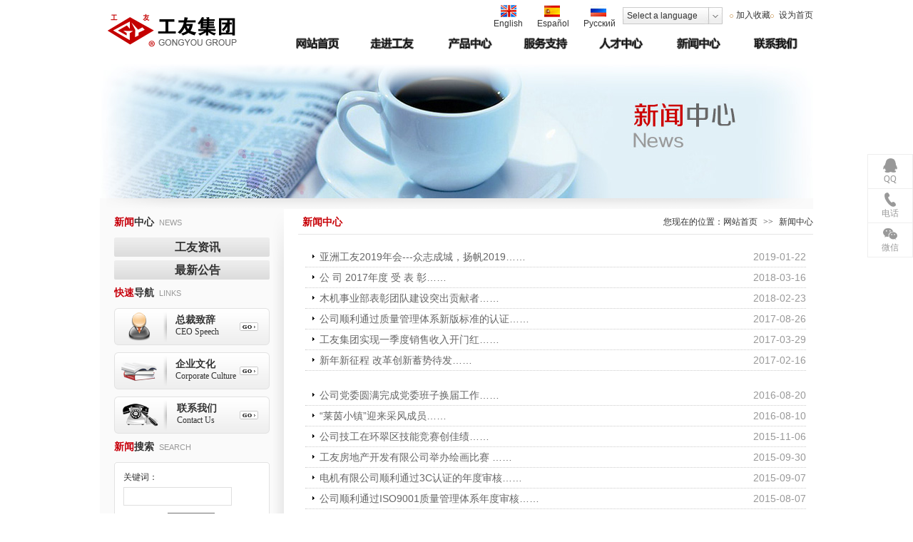

--- FILE ---
content_type: text/html; charset=UTF-8
request_url: http://gongyou.com/new.html
body_size: 4972
content:
<!DOCTYPE html PUBLIC "-//W3C//DTD XHTML 1.0 Transitional//EN" "http://www.w3.org/TR/xhtml1/DTD/xhtml1-transitional.dtd">
<html xmlns="http://www.w3.org/1999/xhtml">
<head>
<meta http-equiv="Content-Type" content="text/html; charset=utf-8" />
<title>工友木工机械|木工机械|多用木工机械|电机|水泵|铸造机械|油漆化工——山东工友集团股份有限公司官方网站！</title>
<meta name="keywords" content="木工机械，电机，水泵，铸造机械，油漆化工，小型多用木工机械，板式家具成套设备，集成材成套生产设备，人造板二次加工成套设备，通用木工机械。"/>
<meta name="description" content="工友集团，位于美丽的海滨城市－－威海市工友科技园。这里依山抱海，风光绮丽，交通便利，人才聚集。公司下辖十二个分公司，一个中韩合资企业，一个开发西部的四川公司;亚洲工友(威海)有限公司是工友集团的重要组成部分之一。亚洲工友已经在德国成功上市，是木工机械行业内目前唯一的上市公司。" />
<link href="css_cn/style.css" rel="stylesheet" type="text/css" />
<!--语言下拉-->
<script type="text/javascript" src="js_cn/jquery.js"></script>
<script type="text/javascript"> 
$(function(){

	$(".sanjiao").click(function(){

		$(".yin").toggle();

	});

	$(".xiala").click(function(){

		$(".yin").toggle();

	});

	$(".yin li").each(function(){

		$(this).click(function(){

				var yin_text = $(this).text();

				$(".sanjiao span").text(yin_text);

				$(".yin").css("display","none");

			});

		})

})

 </script>
<!--menu -->
<script type="text/javascript">
var timeout         = 500;
var closetimer		= 0;
var ddmenuitem      = 0;

function mopen(id) {	
	mcancelclosetime();

	if(ddmenuitem) {
		var img = '/2016_images/' + ddmenuitem + '.png';
		$('.' + ddmenuitem).attr('src', img);
		$('#' + ddmenuitem).hide();
	}

	ddmenuitem = id;
	$('#' + ddmenuitem).show();

	var img = '/2016_images/' + id + '_on.png';
	$('.' + id).attr('src', img);
}

function mclose() {
	if(ddmenuitem) {
		var img = '/2016_images/' + ddmenuitem + '.png';
		$('.' + ddmenuitem).attr('src', img);
		$('#' + ddmenuitem).hide();
	}
}

function mclosetime(id) {
	var img = '/2016_images/' + id + '.png';
	$('.' + id).attr('src', img);
	closetimer = window.setTimeout(mclose, timeout);
}

function mcancelclosetime() {
	if(closetimer) {
		window.clearTimeout(closetimer);
		closetimer = null;
	}
}

document.onclick = mclose; 
</script>
</head>
<body>
<div class="w1000">

<!--top-->

<div class="top">
  <div class="log"><a href="index.html"><img src="images_cn/logo.png" /></a></div>
  <div class="toprgt">
    <div class="topone"><div class="yuyan"><a href="english/"><img src="images/english.gif" align="absmiddle"/>English</a><a href="Spanish"><img src="images/espain.gif" align="absmiddle"/>Español</a><a href="Russia"><img src="images/russian.gif" align="absmiddle"/>Русский </a></div>
      <div class="language">
        <div class="sanjiao"><span>Select a language</span><a class="xiala"></a></div>
        <div class="yin">
          <ul> <li><a href="index.html"><img src="images/index_06.gif" align="absmiddle" border="0"/>中文版</a></li>
            <li><a href="english/"><img src="images/english.gif" align="absmiddle"/>English</a></li>
            <li><a href="Russia"><img src="images/russian.gif" align="absmiddle"/>Русский </a></li>
            <li><a href="Indonesian"><img src="images/yinni.gif" align="absmiddle"/>Indoensia</a></li>
            <li><a href="Korean"><img src="images/korean.gif" align="absmiddle"/>한국어</a></li>
            <li><a href="German"><img src="images/deyu.gif" align="absmiddle"/>Deutsch</a></li>
            <li><a href="Arabic"><img src="images/alab.gif" align="absmiddle"/>العربية</a></li>
            <li><a href="Spanish"><img src="images/espain.gif" align="absmiddle"/>Español</a></li>
            <li><a href="Portuguese"><img src="images/putaoya.gif" align="absmiddle"/>Português</a></li>
            <li><a href="Vietnamese"><img src="images/yuenan.gif" align="absmiddle"/>Việt</a></li>
            <li><a href="French"><img src="images/france.gif" align="absmiddle"/>Française</a></li>
          </ul>
        </div>
      </div>
      <div class="home"><s></s><a href="javascript:window.external.AddFavorite('http://www.gongyou.com', '工友木工机械|木工机械|多用木工机械|电机|水泵|铸造机械|油漆化工——山东工友集团股份有限公司官方网站！')">加入收藏</a><s></s><a href="#" onClick="this.style.behavior='url(#default#homepage)';this.setHomePage('http://www.gongyou.com');"> 设为首页</a></div>
    </div>
    <div class="clear"></div>
    <ul id="sddm">
	    <li><a href="index.html" class="navline" onMouseOver="mopen('nav_home')" onMouseOut="mclosetime('nav_home')"><img class="nav_home" src="2016_images/nav_home.png"></img></a></li>
        <li>
          <a href="about.php?id=5" class="navline" onMouseOver="mopen('nav_zjgy')" onMouseOut="mclosetime('nav_zjgy')"><img class="nav_zjgy" src="2016_images/nav_zjgy.png"></img></a>
          <div id="nav_zjgy" onMouseOver="mcancelclosetime()" onMouseOut="mclosetime()">
            <a href="about.php?id=5">工友简介</a>
            <a href="about.php?id=6">总裁致辞</a>
            <a href="about.php?id=7">企业文化</a>
                      <a href="about.php?id=109">组织机构</a>
            <a href="about.php?id=110">资质证书</a>
            <a href="about.php?id=111">地理位置</a>
            <a href="aryt.html">荣誉堂</a>
            <a href="axsgs.html">下属公司</a>
          </div>
        </li>
	    <li>
          <a href="product.php?bigclass_id=88" class="navline" onMouseOver="mopen('nav_products')" onMouseOut="mclosetime('nav_products')"><img class="nav_products" src="2016_images/nav_products.png"></img></a>
          <div id="nav_products" onMouseOver="mcancelclosetime()" onMouseOut="mclosetime()">
            <a href="product.php?bigclass_id=88">木工机械</a>
            <a href="product.php?bigclass_id=89">电机系列</a>
            <a href="product.php?bigclass_id=90">铸造机械</a>
            <a href="product.php?bigclass_id=91">水泵系列</a>
          </div>
        </li>
        <li>
          <a href="service.html" class="navline" onMouseOver="mopen('nav_service')" onMouseOut="mclosetime('nav_service')"><img class="nav_service" src="2016_images/nav_service.png"></img></a>
          <div id="nav_service" onMouseOver="mcancelclosetime()" onMouseOut="mclosetime()">
            <a href="service.html">服务与宗旨</a>
            <a href="skf.html">客服中心</a>
            <a href="shengchan.php?bigclass_id=354">生产线</a>
            <a href="smessage.html">留言反馈</a>
            <a href="download.html">资料下载</a>
            <a href="/security/">防伪查询</a>
            <a href="video.html">产品视频</a>
          </div>
        </li>
        <li>
          <a href="job.html" class="navline" onMouseOver="mopen('nav_rczx')" onMouseOut="mclosetime('nav_rczx')"><img class="nav_rczx" src="2016_images/nav_rczx.png"></img></a>
          <div id="nav_rczx" onMouseOver="mcancelclosetime()" onMouseOut="mclosetime()">
            <a href="job.html">人才战略</a>
            <a href="jzpxx.html">招聘信息</a>
            <a href="jrcdj.html">人才登记</a>
            <a href="rcfz.html">员工发展</a>
          </div>
        </li>
        <li>
          <a href="new.html" class="navline" onMouseOver="mopen('nav_news')" onMouseOut="mclosetime('nav_news')"><img class="nav_news" src="2016_images/nav_news.png"></img></a>
          <div id="nav_news" onMouseOver="mcancelclosetime()" onMouseOut="mclosetime()">
            <a href="new.php?class_id=9">工友资讯</a>
            <a href="new.php?class_id=10">最新公告</a>
          </div>
        </li>
        <li><a href="contact.html" class="navline" onMouseOver="mopen('nav_link')" onMouseOut="mclosetime('nav_link')"><img class="nav_link" src="2016_images/nav_link.png"></img></a></li>
      </ul>
  </div>
</div>

<!--aboutimg-->

<div align="center"><img src="images_cn/new.jpg" /></div>

<div class="twoimg"></div>

<div class="wrap">

<div class="left">

 <div class="lfttop"></div>

 <div class="pad20">

 <div class="indtit"><h3><span>新闻</span>中心<em>NEWS</em></h3></div>

 <ul class="sidemenu">
 
  <li><a href="new.php?class_id=9" >工友资讯</a></li>


  <li><a href="new.php?class_id=10" >最新公告</a></li>


  </ul>

  <div class="indtit MT_10"><h3><span>快速</span>导航<em>LINKS</em></h3></div>

  <div class="twoqlink">

   <ul class="qlink">

     <li><a href="azczc.html"><em class="icon1"></em><p><b>总裁致辞</b><span>CEO Speech</span></p></a></li>

     <li><a href="aqywh.html"><em class="icon2"></em><p><b>企业文化</b><span>Corporate Culture</span></p></a></li>

     <li><a href="contact.html"><em class="icon3"></em><p><b>联系我们</b><span>Contact Us</span></p></a></li>

    </ul>
		<div class="indtit MT_10"><h3><span>新闻</span>搜索<em>SEARCH</em></h3></div>

  <div class="sertop"></div>

  <div class="sermid">

  <ul>
		<form name="form2" method="get" action="new.php">
		<li>关键词：<br/><input name="key" type="text" class="tabinp" /></li> 
		<li><em></em><input name="" type="submit" class="btn serbtn" value=" " /></li>
		</form>
  </ul>

  <div class="serbot"></div>

  </div>
  </div>

 </div>

</div>

<div class="right">

 <div class="titone"><h3>
 新闻中心 </h3><em>您现在的位置：<a href="index.html">网站首页</a><span>>></span><a href="new.html">新闻中心</a>


</em></div>

 <div class="newlist listline MT_10">

 <ul class="comlist">

 


   <li><span>2019-01-22</span><s></s><a href="newdetail-175.html">亚洲工友2019年会---众志成城，扬帆2019……</a></li>


 


   <li><span>2018-03-16</span><s></s><a href="newdetail-159.html">公 司 2017年度 受 表 彰……</a></li>


 


   <li><span>2018-02-23</span><s></s><a href="newdetail-158.html">木机事业部表彰团队建设突出贡献者……</a></li>


 


   <li><span>2017-08-26</span><s></s><a href="newdetail-157.html">公司顺利通过质量管理体系新版标准的认证……</a></li>


 


   <li><span>2017-03-29</span><s></s><a href="newdetail-156.html">工友集团实现一季度销售收入开门红……</a></li>


 


   <li><span>2017-02-16</span><s></s><a href="newdetail-155.html">新年新征程   改革创新蓄势待发……</a></li>


 


   <li class="linemar"><span>2016-08-20</span><s></s><a href="newdetail-154.html"> 公司党委圆满完成党委班子换届工作……</a></li>


 


   <li><span>2016-08-10</span><s></s><a href="newdetail-153.html">“莱茵小镇”迎来采风成员……</a></li>


 


   <li><span>2015-11-06</span><s></s><a href="newdetail-144.html">公司技工在环翠区技能竞赛创佳绩……</a></li>


 


   <li><span>2015-09-30</span><s></s><a href="newdetail-143.html">工友房地产开发有限公司举办绘画比赛 ……</a></li>


 


   <li><span>2015-09-07</span><s></s><a href="newdetail-140.html"> 电机有限公司顺利通过3C认证的年度审核……</a></li>


 


   <li><span>2015-08-07</span><s></s><a href="newdetail-139.html">公司顺利通过ISO9001质量管理体系年度审核……</a></li>


 


   <li><span>2015-07-08</span><s></s><a href="newdetail-142.html">木机事业部举办厂商见面会……</a></li>


 


   <li class="linemar"><span>2015-04-17</span><s></s><a href="newdetail-141.html">工友水泵组织业务员学习……</a></li>


 


   <li><span>2015-03-27</span><s></s><a href="newdetail-138.html">四种“工友”牌木工机床成为中国林业机械协会向社会推荐产品……</a></li>


       

  </ul>

 </div>

 <div class="page" align="center">

    总共 <font color="#FF0000">100</font> 条&nbsp;&nbsp;

每页 <font color="#FF0000">15</font> 条&nbsp;&nbsp;    

<span>1/7</span> 第一页 上一页


<!--第二个的select选择列表-->



<select onchange="window.location=this.value;">


<option value="/new.php?page=1" selected>第1页</option>


<option value="/new.php?page=2">第2页</option>


<option value="/new.php?page=3">第3页</option>


<option value="/new.php?page=4">第4页</option>


<option value="/new.php?page=5">第5页</option>


<option value="/new.php?page=6">第6页</option>


<option value="/new.php?page=7">第7页</option>


</select>



<!--后面的下一页，最后一页-->



 <a href="/new.php?class_id=0&page=2">下一页</a> <a href="/new.php?class_id=0&page=7">最后一页</a></div> 

    </div>

</div>



</div>
<!--foot-->

  <div class="foot">
    <div class="w1000">
      <div class="flft">
        <a href="index.html">网站首页</a>|<a href="about.html">走进工友</a>|<a href="product.html">产品中心</a>|<a href="service.html">服务支持</a>|<a href="contact.html">联系我们</a>
        <em>Copyright &copy; 2009-2010 工友集团版权所有
</em>
      </div>
      <div class="frgt"><img src="images_cn/footlog.png" /></div>
    </div>
  </div>

  <div class="right-nav">
      <div class="right-nav-bd">
          <ul>
              <li class="onlinservice-fixed-blocks-items">
                  <a class="onlinservice_qq" target="_blank" href="//wpa.qq.com/msgrd?v=3&uin=656272335"><img src="./images/service_qq.png"><span>QQ</span></a>
                  <ul class="onlineservice-fixed-blocks-tips">
                      <li><a class="for_qq" target="_blank" href="//wpa.qq.com/msgrd?v=3&uin=656272335">656272335</a></li>
                  </ul>
              </li>
              <li class="onlinservice-fixed-blocks-items">
                  <a class="onlinservice_phone" href="tel:86-0631-5366167"><img src="./images/service_phone.png"><span>电话</span></a>
                  <ul class="onlineservice-fixed-blocks-tips">
                      <li><a class="for_tel" target="_blank" href="tel:86-0631-5366167" style="white-space: nowrap;">86-0631-5366167</a></li>
                  </ul>
              </li>
              <li class="onlinservice-fixed-blocks-items">
                  <a class="onlinservice_wechat" href=""><img src="./images/service_wechat.png"><span>微信</span></a>
                  <ul class="onlineservice-fixed-blocks-tips">
                      <li><a class="for_tel" target="_blank" href="tel:86-0631-5366167"><img src="./wap/images/code.jpg"></a></li>
                  </ul>
              </li>
          </ul>
      </div>
  </div>
  <script type="text/javascript">
      $(function(){
          $('.onlinservice-fixed-blocks-items').hover(function(){
              $(this).find('.onlineservice-fixed-blocks-tips').css('transform', 'translateX(0)');
          }, function(){
              $(this).find('.onlineservice-fixed-blocks-tips').css('transform', 'translateX(250%)');
          });
      });
  </script></body>

</html>



--- FILE ---
content_type: text/css
request_url: http://gongyou.com/css_cn/style.css
body_size: 7085
content:
@import url(base.css);
body{font-size:12px;font-family:Arial,宋体;background:#ffffff;text-align:center;color:#333}
img,.twoimg,.qlink li{_behavior:url(js/iepngfix.htc)}
.mt_8:after,.box:after,.list li:after,.q,.a,.skf:after,.xlist li,.prolist:after{content:'';display:block;clear:both;overflow:hidden;height:100%}
.indbox{content:'';display:block;clear:both;overflow:hidden}
.sanjiao,.home s,.qlink li em,.qlink li,.help dd s,.sidemenu li a,.btn,.q s,.a s,.message em,.skftop,.skfbot,.xtit s,.sertop,.serbot,.sidemenu .twomenu li a s{background:url(../images_cn/stylebg.png) no-repeat}
.sidemenu li a{ font-size:16px; font-weight:bold}
.mt_8{margin-top:8px;clear:both;height:100%;margin-bottom:20px}
a img{border:0}
input,select{vertical-align:middle}
.w1000{width:1000px;margin:0 auto;text-align:left}
/*common*/
.log,.w320,.w390,.indtit h3,.flft{float:left;display:inline}
.toprgt,.topone,.w258,.indtit a,.frgt{float:right;display:inline}
/*top*/
.top{height:90px;position:relative}
.log{margin:17px 0 0 10px}
.toprgt{margin-top:10px;_width:80%;*width:80%;z-index:999;position:relative}
.topone{height:24px}
.yuyan{/*width:335px;*/float:left;display:inline;text-align:center;margin-top:-3px}
.yuyan a{float:left;display:block;margin:0 10px}
.yuyan img{display:block;margin-bottom:1px;margin-left:10px}
.language{width:140px;height:24px;position:relative;float:left;display:inline;margin-right:10px}
.sanjiao{width:136px;padding-left:6px;height:24px;background-position:-98px 0;position:relative;cursor:pointer;line-height:24px}

.yin{width:138px;border:1px solid #d4d3ce;border-top:none;height:22px;height:auto !important;min-height:22px;overflow:hidden;text-align:left;line-height:22px;position:absolute;top:24px;left:0px;display:none;z-index:99;background:#fff}
.yin li{line-height:24px;cursor:pointer;padding-left:6px;padding-bottom:2px}
.yin li a{display:block;}
.yin li img,.sanjiao span img{display:inline-block;vertical-align:middle;margin-right:4px}
.sanjiao span img{margin-top:-2px;*margin-top:0;_margin-top:0;margin-top:1px\0}
.yin li:hover{background:#EBEBEB}
.home{float:left;margin-top:3px}
.home s{background-position:0 -30px;width:5px;height:5px;display:inline-block;margin-right:4px;overflow:hidden;_vertical-align:middle;*vertical-align:middle}
/*nav*/
#sddm{float:right;display:inline;z-index:30;margin-top:10px}
#sddm li{height:36px;line-height:36px;*line-height:36px;font-size:14px;font-family:微软雅黑;list-style:none;float:left;display:inline}
/*#sddm li a.navline{background:url(../2016_images/navline.png) no-repeat center right;padding:0 15px 0 10px;width:66px;text-decoration:none;display:block;height:27px;text-align:center;}*/
#sddm li a.navline{padding:0 5px 0 5px; width:97px; text-decoration:none; display:block; height:36px;}
#sddm li a.navnone{padding:0 5px 0 5px;width:97px;text-decoration:none;display:block;height:36px;}
/*#sddm li a.navhover,#sddm li a:hover{background:url(../2016_images/stylebg.png) no-repeat 0 0;color:#fff;overflow:hidden;padding:0;width:91px}*/
#sddm li a.navhover,#sddm li a:hover{overflow:hidden;width:100%}

#sddm div{position:absolute;display:none;margin-top:0px;width:107px;background:#EDEDED}
#sddm div a{position:relative;display:block;margin:0;text-decoration:none;font:12px arial;line-height:26px;text-align:center}
#sddm div a:hover{background:#c7000c;color:#FFF;font-weight:700}
/*滚动图片*/
/* FlexSlider Necessary Styles*/ 
.flexslider .slides > li{display:none} /* Hide the slides before the JS is loaded. Avoids image jumping */
.flexslider .slides img{max-width:1000px;display:block}
/*.flexslider .slides img{max-width:1200px;display:block}*/
.flex-pauseplay span{text-transform:capitalize}
/* Clearfix for the .slides element */
.slides:after{content:".";display:block;clear:both;visibility:hidden;line-height:0;height:0} 
html[xmlns] .slides{display:block} 
* html .slides{height:1%}
/* No JavaScript Fallback */
/* If you are not using another script, such as Modernizr, make sure you
 * include js that eliminates this class on page load */
.no-js .slides > li:first-child{display:block}
/* FlexSlider Default Theme*/
/*.flexslider{width:1200px;zoom:1;position:relative;height:452px;z-index:-1;top:-90px;left:0;right:0;margin:0 auto}*/
.flexslider{width:1000px;zoom:1;position:relative;height:340px;z-index:-1;left:0;right:0;margin:0 auto}
.flexslider .slides{zoom:1}
.flexslider .slides > li{position:relative}
/* Suggested container for "Slide" animation setups. Can replace this with your own, if you wish */
.flex-container{zoom:1;position:relative}
/* Caption style */
/* IE rgba() hack */
.flex-caption{background:none;-ms-filter:progid:DXImageTransform.Microsoft.gradient(startColorstr=#4C000000,endColorstr=#4C000000);
filter:progid:DXImageTransform.Microsoft.gradient(startColorstr=#4C000000,endColorstr=#4C000000);zoom:1}
.flex-caption{width:96%;padding:2%;position:absolute;left:0;bottom:0;background:rgba(0,0,0,.3);color:#fff;text-shadow:0 -1px 0 rgba(0,0,0,.3);font-size:14px;line-height:18px}
/* Direction Nav */
.flex-direction-nav li a{width:52px;height:52px;margin:-13px 0 0;display:none;background:url(../images_cn/bg_direction_nav.png) no-repeat 0 0;position:absolute;top:50%;cursor:pointer;text-indent:-9999px}
.flex-direction-nav li a.next{background-position:-52px 0;right:-21px}
.flex-direction-nav li a.prev{background-position:0 0;left:-20px}
.flex-direction-nav li a.disabled{opacity:.3;filter:alpha(opacity=30);cursor:default}
/* Control Nav */
.flex-control-nav{width:1000px;position:absolute;bottom:10px;text-align:center}
.flex-control-nav li{margin-right:5px;display:inline-block;zoom:1;*display:inline}
.flex-control-nav li:first-child{}
.flex-control-nav li a{width:8px;height:8px;display:block;background:url(../images_cn/stylebg.png) no-repeat -16px -30px;cursor:pointer;text-indent:-9999px}
.flex-control-nav li a:hover,.flex-control-nav li a.active{background-position:-8px -30px}
.imgline{background:url(../images_cn/imgline.png) no-repeat top center;height:15px}
.twoimg{background:#fafafa url(../images_cn/twoimg.png) no-repeat top center;height:15px}
/*box*/
.indbox,.contact,.aboutimg{margin-top:20px}
.w320{width:320px}
.w390{width:390px;margin:0 16px}
.w258{width:258px}
.indtit{height:30px;overflow:hidden}
.indtit h3,.bor1{font-size:14px;font-weight:700;font-family:微软雅黑;}
.indtit h3 span,.bor1 span,.jobtit span{color:#c7000c}
.indtit h3 em,.bor1 em{font-family:Arial;font-size:11px;margin-left:7px;color:#999}
.indtit a{margin-top:9px}
.sercon{background:url(../images_cn/simg.jpg) no-repeat left bottom}
.sercon p{text-align:right;line-height:32px;margin-top:8px;color:#656565}
.imgtxt img{float:left;display:inline;margin-right:10px}
.imgtxt p em{line-height:22px;color:#656565;display:block;margin-top:5px}
.comlist{padding:7px 10px}
.comlist li,.help dd{line-height:24px;word-break:break-all;overflow:hidden}
.comlist li em{font-family:"宋体"}
.comlist li span{float:right;color:#999}
.comlist li s{background:url(../images_cn/stylebg.png) no-repeat 0 -30px;width:5px;height:5px;margin:9px 5px 0 0;display:block;_display:inline;float:left;overflow:hidden}
.comlist li.linemar{margin-top:20px}
.xiashu .comlist li s{background-position:-8px -40px;width:4px;height:6px;margin:9px 5px 0 0}
.newlist .comlist li{font-size:14px;line-height:28px}
.listline .comlist li{border-bottom:1px dotted #ccc;}
.newlist .comlist li s{background-position:0 -40px;width:3px;height:5px;margin:11px 7px 0 10px}
.comlist li a:link,.comlist li a:active,.comlist li a:visited{color:#656565;text-decoration:none}
.comlist li a:hover{color:#c7000c;text-decoration:underline}
.qlink li{margin-top:12px;background-position:-77px -30px;height:52px;overflow:hidden;cursor:pointer}
.qlink li em{float:left;display:block;_display:inline}
.qlink li em.icon1{background-position:0 -85px;width:31px;height:40px;margin:6px 9px 0 20px}
.qlink li em.icon2{background-position:-34px -85px;width:50px;height:27px;margin:13px 0 0 10px}
.qlink li em.icon3{background-position:-87px -85px;width:50px;height:32px;margin:10px 0 0 12px}
.qlink li em.icon4{background-position:-142px -85px;width:40px;height:40px;margin:7px 0 0 19px}
.qlink li em.icon5{background-position:-192px -85px;width:27px;height:40px;margin:7px 0 0 22px}
.qlink li em.icon6{background-position:-226px -85px;width:34px;height:39px;margin:7px 0 0 22px}
.qlink li em.icon7{background-position:-268px -85px;width:44px;height:40px;margin:5px 0 0 15px}

.qlink li p{font-family:微软雅黑;font-size:14px;float:left;margin:8px 0 0 26px}
.qlink li p b{display:block}
.qlink li p span{font-size:12px}
.twoqlink .qlink li{background-position:-340px 0;margin-top:0;margin-bottom:10px}
.qlink li p.pm_10{margin-left:32px}
.qlink li p.pm_20{margin-left:38px}
/*proline*/
.proline{background:url(../images_cn/proline.png) no-repeat center bottom;height:13px;overflow:hidden;margin-top:-10px}
.pos{margin-top:30px;position:relative;overflow:hidden}
.pcont{float:left;display:inline;overflow:hidden;width:950px;margin-left:30px}
.pcont li{float:left;display:inline;margin:0 12px 0 0;width:147px;line-height:22px;height:158px;overflow:hidden;text-align:center}
.pcont li img,.prolist li img{border:1px solid #e2e2e2;padding:4px;display:block;margin-bottom:8px}
.ScrCont{width:32766px;zoom:1}
#List1_1,#List2_1{float:left}
.LeftBotton,.RightBotton{background:url(../images_cn/stylebg.png) no-repeat;position:absolute;width:18px;height:42px;top:34px}
.LeftBotton{background-position:-30px -30px;left:0}
.RightBotton{background-position:-50px -30px;right:0}
.prolist{margin-top:10px}
.prolist li{float:left;display:inline;margin:10px 16px 10px 17px;overflow:hidden;text-align:center;width:147px;line-height:22px;height:158px}

/*help*/
.help{border-top:1px dotted #ccc;margin:20px 0;padding:20px 10px 0 10px}
.help dl{width:20%;float:left;display:inline}
.help dt{font-size:14px;font-weight:700;margin-bottom:6px}
.help dd s{background-position:0 -40px;width:3px;height:5px;float:left;display:block;margin:8px 7px 0 10px}
/*foot*/
.foot{padding-top:10px;background:#d3d1d2;border-top:1px dotted #ccc;line-height:24px;padding-bottom:10px}
.flft a{margin:0 8px}
.flft em{display:block;margin-left:8px}
/*layout*/
.wrap{overflow:hidden;width:1000px;margin:0 auto;position:relative}
.left,.right{margin-bottom:-10000px;padding-bottom:10000px}
.left{float:left;width:258px;background:url(../images_cn/lftbg.png) repeat-y;position:relative}
.right{float:right;width:722px}
.lfttop{background:url(../images_cn/lfttop.png) no-repeat;height:97px;position:absolute;width:258px;left:0;overflow:hidden}
.pad20{width:218px;margin:0 auto;padding-top:10px;position:relative;z-index:10000}
/*about*/
.bor1{border-bottom:1px solid #E2E2E2;position:relative;margin-top:15px;padding-left:8px;padding-bottom:3px}
.arrow_out{position:absolute;margin:0 -5px;left:17%;line-height:0;width:0;height:0;font-size:0;border-top:5px solid #E2E2E2;border-left:transparent 5px dashed;border-bottom-style:none;border-right:transparent 5px dashed}
.sidemenu li{margin-bottom:5px}
.sidemenu li a{display:block;background-position:0 -160px;height:27px;font-weight:700;line-height:27px;line-height:30px\9;padding-left:85px;text-decoration:none;overflow:hidden}
.sidemenu li a.mcurrent,.sidemenu li a:hover{background-position:0 -130px;color:#fff}
.sidemenu .twomenu li a{border-bottom:1px solid #e9e9e9;background:none;padding-left:75px;font-weight:normal}
.sidemenu .twomenu li a s{background-position:0 -40px;width:3px;height:5px;margin:11px 7px 0 0;float:left;display:block;_display:inline;_margin-right:5px;overflow:hidden}
.sidemenu .twomenu li a.tcurrent,.sidemenu .twomenu li a:hover{color:#c7000c; font-size:16px; font-weight:bold; background-image: url(../2016_images/stylebg2.png); background-repeat:no-repeat; background-position:center }
.titone{height:35px;border-bottom:1px solid #E6E6E6}
.titone h3{float:left;display:inline;font-size:14px;color:#c70007;font-family:微软雅黑;font-weight:700;margin:10px 0 0 6px}
.titone em{float:right;display:inline;margin-top:10px}
.titone span{margin:0 8px;font-family:宋体}
.tab{padding:15px 0}
/*.tab table{border-collapse:collapse}*/
.tab td{line-height:24px;padding:5px 0 5px 5px}
.xstab td{padding:2px 0 2px 5px}
.tab td.pl_20{padding-left:45px}
.tabinp{height:24px;line-height:24px;padding-left:2px;margin-right:5px}
.tabinp,.tabtextarea{border:1px solid #DFDFDF;background:#fff}
.radio{vertical-align:-2px;margin-right:3px}
.tabtextarea{line-height:22px;padding:3px;width:80%}
.btn{border:0;cursor:pointer}
.tabbtn{background-position:-226px -130px;width:93px;height:33px}
.wxbtn{background-position:-564px 0;width:81px;height:30px;font-weight:700;text-align:center;color:#070907;line-height:30px}
.jobbtn{background-position:-564px -33px;width:89px;height:28px;display:block;margin-left:20px}
.serbtn{background-position:-226px -166px;width:66px;height:23px}
.tab td.tabtit{background:#FFEEE0;padding-left:15px}
.wxtab td{border:1px solid #E4E4E4}
.trbg td{background:#F2F2F2}
.trbg1 td{background:#F7F7F7}
.txtcolor{color:#999;text-align:right}
.message{margin-bottom:10px;position:relative}
.q,.a{line-height:22px;height:100%;margin:10px 0;padding:10px;border:1px dashed #ccc}
.q s,.a s{float:left;display:block;_display:inline;width:21px;height:21px;margin-right:8px;margin-left:13px}
.q s{background-position:-275px 0}
.a s{background-position:-297px 0}
.q{height:44px}
.message p{float:left;width:93%}
.message em{position:absolute;background-position:-324px 0;width:11px;height:28px;display:block;top:56px}
.message em.m1{left:10px}
.message em.m2{right:10px}
.service{background:url(../images_cn/service.jpg) no-repeat bottom right;margin:30px 0}
.service span{display:inline-block;font-size:16px;font-family:微软雅黑;color:#666;margin-bottom:15px;padding:0 20px;line-height:32px}
.sbg{background:#dedede}
.sbg1{background:#f5f5f5}
.skf{width:347px;float:left;display:inline;overflow:hidden;margin-top:20px}
.skftop{background-position:-323px -86px;font-family:微软雅黑;height:38px;overflow:hidden;color:#fff;font-size:14px;font-weight:700;padding-left:10px;padding-top:6px}
.skfmid{background:url(../images_cn/skfmid.png) repeat-y;position:relative;height:118px}
.skfbot{background-position:-323px -130px;height:56px;position:absolute;width:347px;left:0;bottom:0;overflow:hidden}
.skfmid ul{margin:0 15px;padding-top:8px;padding-bottom:15px;position:relative;z-index:10000}
.skfmid ul li{line-height:24px;font-size:14px}
.ml_28{margin-left:28px}
.hei5{height:145px}
.aboutimg{margin-bottom:20px}
.imglft{float:left;display:inline;margin-right:20px}
.aboutimg p{line-height:24px}
.aboutimg2{margin-top:15px;margin-left:10px;background:url(../images_cn/aboutimg2.jpg) no-repeat bottom right}
.aboutimg2 p{font-size:14px;font-family:微软雅黑;line-height:30px}
.listimg li{float:left;display:inline;margin:0 5px 25px 6px;overflow:hidden}
.listimg li img{border:1px solid #e8e8e8;padding:4px}
.xlist li{margin-bottom:20px;}
.xlist li .ximg{float:left;width:166px;display:inline}
.xrgt{width:75%;float:right;display:inline}
.xtit{height:26px;position:relative;background:#E5E5E5;overflow:hidden}
.xtit h3{color:#fff;font-weight:700;background:#BB1010;padding:0 10px;line-height:26px;float:left;display:inline;overflow:hidden}
.xsh3{float:left;display:inline}
.xtit em{float:right;display:inline;margin-top:11px;margin-right:10px}
.xtit s{background-position:0 -50px;height:11px;width:11px;position:absolute;bottom:0;right:0;display:block;_display:inline;float:right;overflow:hidden}
.xrgt p{line-height:23px;text-indent:25px;margin-top:6px}
.zpinfor{border:1px dashed #ccc;height:113px;font-family:微软雅黑;margin:20px 0}
.zpimg{float:left;display:inline;margin-right:10px;_margin-right:0}
.zpinfor p{float:left;display:inline;line-height:24px;margin-top:7px;margin-right:10px;_margin-right:0;_width:69%}
.zpinfor p b{color:#c7000c;font-size:14px;display:block}
.jobtit{background:#f5f5e1;height:40px;line-height:40px;padding-left:15px;font-size:14px}
/*detail*/
.nconh1{text-align:center;margin-top:20px;font-size:18px;font-weight:700;font-family:微软雅黑}
.artinfo{margin:15px 0;border:1px dashed #ccc;text-align:center;font-size:15px;font-family:微软雅黑;line-height:40px}
.atrcon{margin:10px;line-height:26px}
.atrcon p{padding:10px 0;}
.tindent p{text-indent:25px}
.h3infor{background:#f2f2f2;text-align:center;line-height:24px;color:#919191;margin-top:12px}
.related{border:1px solid #e2e2e2;height:100%;margin:20px 0}
.retit{filter:progid:DXImageTransform.Microsoft.gradient(startColorstr='#ffffff',endColorstr='#efefef');background:-webkit-gradient(linear,left top,left bottom,from(#ffffff),to(#efefef));background:-moz-linear-gradient(top,#ffffff,#efefef);height:30px;border-bottom:1px solid #e2e2e2;position:relative}
.retit h3{filter:progid:DXImageTransform.Microsoft.gradient(startColorstr='#ffd200',endColorstr='#d00000');background:-webkit-gradient(linear,left top,left bottom,from(#ffd200),to(#d00000));background:-moz-linear-gradient(top,#ffd200,#d00000);height:28px;width:87px;color:#fff;text-align:center;line-height:28px;font-weight:700;position:absolute;top:3px;left:10px;overflow:hidden}
/*porduct*/
.sertop{background-position:-337px -54px;height:8px;overflow:hidden}
.sermid{background:url(../images_cn/sermid.png) repeat-y;position:relative;height:165px;width:218px;overflow:hidden;margin-bottom:20px}
.sermid ul{padding:5px 0 0 13px}
.sermid li{padding-bottom:10px}
.sermid span{margin-left:13px}
.sermid em{margin-left:62px}
.sermid .tabinp,.sermid select{margin-top:5px}
.sermid select{padding:2px}
.serbot{background-position:-337px -62px;height:22px;position:absolute;width:218px;left:0;bottom:0;overflow:hidden}
.proimg img{border:1px solid #e2e2e2;padding:5px;margin-top:20px}
.proh3{background:#F2F2F2;line-height:28px;padding-left:10px;font-weight:700;margin:20px 0 13px 0}
.buymar{margin:10px 0 20px 0}
.proinfor{margin-bottom:20px}
.proinfor h4{font-size:14px;font-weight:700;margin:20px 0 20px 5px;font-family:"微软雅黑"}
.proinfor .tab{border-bottom:1px dashed #ccc;margin-bottom:15px}
.proinfor .tab td{padding:2px 5px 3px 5px}
.proinfor .tabinp{height:18px;line-height:16px;text-align:center;width:40px;padding:0;margin-right:0}
/*page*/
.page{padding:10px 0 25px 0;text-align:center;font-family:"微软雅黑"}
.page a{background:#fff;border:1px solid #ccc;padding:2px 6px 1px 6px;margin:0 3px;display:inline-block}
.page a.acurrent{background:#CC0000;border:1px solid #CC0000;color:#fff}


.ind{position:relative;top:-70px}
.indporduct{background:#f1edee;border:1px solid #e4e2e3;border-left:0;border-radius:0 5px 5px 0;height:280px}
.indcheck{width:190px;float:left;display:inline;position:relative}
.indcheck .indline,.indcheck .indline1{background:#c2c2c2;height:6px}
.indcheck .indline{border-radius:8px 0 0 0;margin:-1px 0 0 -1px}
.indcheck .indline1{border-radius:0 0 0 8px;margin:0 0 -1px -1px}
.indcheck li{line-height:52px;font-size:16px;font-family:微软雅黑;border-top:1px solid #d6d2d3;border-bottom:1px solid #f3f1f2}
.indcheck li s{display:inline-block;background:url(../images_cn/indicon.png) no-repeat;width:11px;height:12px;margin:0 6px 0 20px;vertical-align:-1px}
.indcheck li.on_box{background:url(../images_cn/indcbg.png) no-repeat;height:53px;width:204px;border:0;margin-top:1px;margin-left:5px}
.indcheck li.on_box a{color:#fff}
.indimgcon{background:#ebe9ea;margin-top:1px;padding-top:20px;}
.indimgcon,.help,.foot{content:'';display:block;clear:both;overflow:hidden;height:100%}
.indcheck{background:#e4e0e1}
.indimgcon li{float:left;font-size:15px;text-align:center;margin:15px 0 0 10px}
.indimgcon li span{width:244px;height:224px;display:block;border:1px solid #cecece;background:#fff;margin-bottom:10px}
.indimgcon li img,.xgprolist li img{display:block;margin:0 auto}
.xgprolist{content:'';display:block;clear:both;overflow:hidden;height:100%;margin-top:15px}
.xgprolist li{float:left;font-size:15px;text-align:center;margin:10px 10px 10px 10px}
.xgprolist li a span{width:335px;height:300px;display:block;border:1px solid #e2e2e2;background:#fff;margin-bottom:10px}

.tb-pic a{display:table-cell;text-align:center;vertical-align:middle;}
.tb-pic a img{vertical-align:middle;}
.tb-pic a{*display:block;*font-family:Arial;*line-height:1;}
.tb-thumb{overflow:hidden;width:670px;margin:0 auto;margin-top:20px}
.tb-thumb li{background:none repeat scroll 0 0 transparent;float:left;height:62px;margin:0 6px 0 0;overflow:hidden;padding:1px;}
.tb-s310, .tb-s310 a{width:670px;height:570px;margin:10px 0}
.tb-s310, .tb-s310 img{width:670px;height:570px;margin:0 auto}
.tb-s310 a{*font-size:271px;}
.tb-s40 a{*font-size:35px;}
.tb-s40, .tb-s40 a{height:60px;width:60px;}
.tb-booth{border:1px solid #CDCDCD;position:relative;z-index:1;width:670px;height:570px;margin:20px auto auto auto}
.tb-thumb .tb-selected{background:none repeat scroll 0 0 #C30008;height:60px;padding:2px;}
.tb-thumb .tb-selected div{background-color:#FFFFFF;border:medium none;}
.tb-thumb  li img{width:56px;height:56px}
.tb-thumb li div{border:1px solid #CDCDCD;}
div.zoomDiv{z-index:999;position:absolute;top:0px;left:0px;width:200px;height:200px;background:#ffffff;border:1px solid #CCCCCC;display:none;text-align:center;overflow:hidden;}
div.zoomMask{position:absolute;background:url("http://demo.lanrenzhijia.com/2015/jqzoom0225/images/mask.png") repeat scroll 0 0 transparent;cursor:move;z-index:1;}
.xgproh3{border-bottom:1px solid #dad8d9;height:35px;font-weight:700;margin:20px 0 13px 0}
.xgproh3 h3{background:#b70002;color:#fff;display:inline-block;line-height:34px;border-radius:5px 5px 0 0;margin-bottom:1px;font-size:15px;padding:0 10px}
.xgtwoh3{margin:20px 0 20px 10px;font-size:14px;color:#e85d1a;font-weight:700}


.xgprolist{content:'';display:block;clear:both;overflow:hidden;height:100%;margin-top:15px}
.xgprolist li{float:left;font-size:15px;text-align:center;margin:10px 10px 10px 10px}
.xgprolist li a span{width:335px;height:300px;display:block;border:1px solid #e2e2e2;background:#fff;margin-bottom:10px}
.xgprolist li a.title { display:block; width:335px; height:20px; line-height:20px; overflow:hidden }


.right-nav {
    position: fixed; z-index: 999; right: 0; top: 30%; border-bottom: 1px solid #eee;
}
.right-nav-bd {
    background-position: left top; background-repeat: repeat; background-attachment: scroll;
    color: #545454; font-family: Arvo; font-size: 14px; text-align:left; font-weight: 0; letter-spacing: 0; line-height: 1.7em; font-style: 0; text-decoration: 0;
}
.onlinservice-fixed-blocks-items {
    width: auto; min-width: 64px; height: auto; position: relative;
}
.onlinservice-fixed-blocks-items a {
    display: block; width: 100%; height: 100%; text-align: center; background-color: #fff; color: #999; border: 1px solid #eee; box-sizing: border-box; border-bottom:0;  padding-top: 5px;
}
.onlinservice-fixed-blocks-items a img {
    width: 20px;
}
.onlinservice-fixed-blocks-items a span {
    display: block; margin: 0; font-size: 12px; text-align: center; line-height: 18px; padding: 0 4px 4px;
}

.onlineservice-fixed-blocks-tips {
    padding: 5px 8px; background-color: #fff; border: 1px solid #ccc; border-radius: 4px; position: absolute; right: 78px; top: 6px; transform: translateX(250%); transition: all .6s; z-index: -1;
}
.onlineservice-fixed-blocks-tips li {
    width: auto; height: auto;
}
.onlineservice-fixed-blocks-tips li a {
    display: block; min-width: 30px; min-height: 22px; text-align: center; line-height: 22px; color: #666; font-size: 14px; border: none;
}
.onlineservice-fixed-blocks-tips li a img {
    width: auto;
}

--- FILE ---
content_type: text/css
request_url: http://gongyou.com/css_cn/base.css
body_size: 1169
content:
/* margin & padding */
body, div, dl, dt, dd, ul, ol, li,h1, h2, h3, h4, h5, h6, pre, code,form, fieldset, legend, input, button,textarea, p, blockquote, th, td,table,img{margin:0;padding:0}
/* border */
fieldset, img{border:0}
/* outline */
:focus{outline:0}
address, caption, cite, code, dfn,em, th, var, optgroup{font-style:normal;font-weight:normal}
h1, h2, h3, h4, h5, h6{font-size:100%;font-weight:normal}
input, button, textarea,select, optgroup, option{font-family:inherit;font-size:inherit;font-style:inherit;font-weight:inherit}
code, kbd, samp, tt{ font-size:100%}
/*@purpose To enable resizing for IE */
/*@branch For IE6-Win, IE7-Win */
input, button, textarea, select{*font-size:100%}
ol, ul{list-style:none}
/* quote */
abbr, acronym{border:0;font-variant:normal}
/*@purpose To enable resizing for IE */
/*@branch For IE6-Win, IE7-Win */
input, button, textarea, select{*font-size:100%}
/* remember to highlight anchors and inserts somehow! */
:link, :visited , ins{text-decoration:none}
blockquote, q{quotes:none}
blockquote:before, blockquote:after,q:before, q:after{content:'';content:none}
/* color */
.cRed,a.cRed:link,a.cRed:active,a.cRed:visited{color:#c7000c;text-decoration:none}
a.cRed:hover{color:#c7000c;text-decoration:underline}
.cWhite, a.cWhite:link, a.cWhite:visited{color:White}
.cBlue, a.cBlue:link, a.cBlue:visited{color:#06c}
.cBlack, a.cBlack:link, a.cBlack:visited{color:#333;text-decoration:underline}
a.cBlack:hover{color:#333;text-decoration:none}
/* font */
.fB{font-weight:bold}
.fI{font-style:italic}
.fN{font-style:normal} 

.f10{font-size:10px}
.f12{font-size:12px}
.f14{font-size:14px}
.f16{font-size:16px}
.f18{font-size:18px}
.f20{font-size:20px}
.f22{font-size:22px}

.txtLft{text-align:left}
.txtCtr{text-align:center}
.txtRgt{text-align:right}
/* float */
.lft{float:left;display:inline}
.rgt{float:right;display:inline}
.clear{clear:both;display:block}
/* margin */
.ML_5{margin-left:5px}
.MT_5{margin-top:5px}
.MR_5{margin-right:5px}
.MB_5{margin-bottom:5px}
.MC_10{margin:0 10px}
.MM_10{margin:10px 0}
.MT_10{margin-top:10px}
.ML_10{margin-left:10px}
.MR_10{margin-right:10px}
.MB_10{margin-bottom:10px}
/* padding */
.PB_5{padding-bottom:5px}
.PR_5{padding-right:5px}
.PL_5{padding-left:5px}
.PL_10{padding-left:10px}
.PT_10{padding-top:10px}
.PR_10{padding-right:10px}
.PB_10{padding-bottom:10px}
/* link & action */
a:link, a:visited, a:active{color:#333;text-decoration:none}
a:hover{color:#c7000c;text-decoration:none}
/* cursor */
a, button, input[type="button"], input[type="submit"], input[type="reset"]{cursor:pointer}
/* autoheight */
.row{margin-bottom:-10000px;padding-bottom:10000px}
/* Clear Fix */
.clearfix:after{content:".";display:block;height:0;clear:both;visibility:hidden}
.clearfix{display:inline-block;*height:0;_overflow:hidden}
/* Hide from IE Mac \*/
.clearfix{display:block}
/* End hide from IE Mac */
/* end of clearfix */

